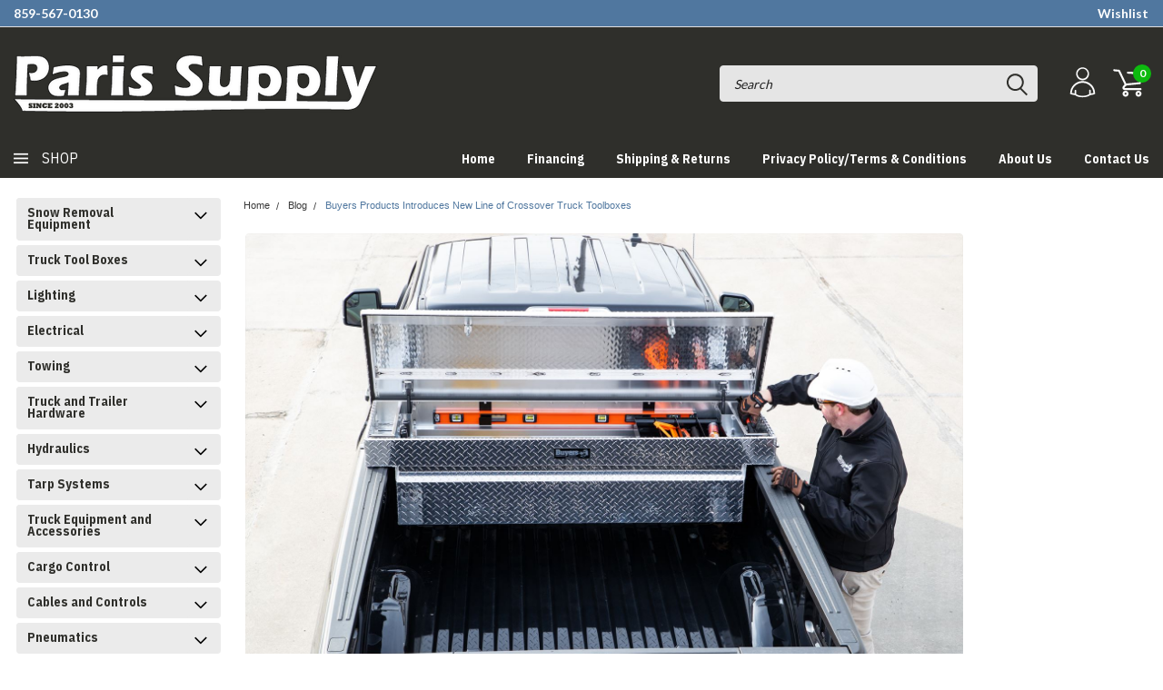

--- FILE ---
content_type: application/x-javascript
request_url: https://parissupply.com/content/magiczoomplus/magiczoomplus.stencil.js
body_size: 2232
content:
function mtLinkFile(url) {
    var extention = url.replace(/^.+\.([^.]+)$/, '$1'),
        targetTag = document.getElementsByTagName('head')[0];
    if (extention == 'js') {
        var scriptTag = document.createElement('script');
        scriptTag.type = 'text/javascript';
        scriptTag.src = url;
        scriptTag.async = false;
        if (arguments.length > 1) {
            scriptTag.onload = arguments[1];
        }
        targetTag.appendChild(scriptTag);
    }
    if (extention == 'css') {
        var linkTag = document.createElement('link');
        linkTag.type = 'text/css';
        linkTag.href = url;
        linkTag.rel = 'stylesheet';
        linkTag.media = 'screen';
        targetTag.appendChild(linkTag);
    }
}

mtLinkFile('/content/magiczoomplus/magiczoomplus.css');
mtLinkFile('/content/magiczoomplus/magiczoomplus.stencil.css');

mtLinkFile('/content/magiczoomplus/magiczoomplus.settings.js');
mtLinkFile('/content/magiczoomplus/magiczoomplus.js');

if (typeof jQuery == 'undefined') {
    mtLinkFile('https://code.jquery.com/jquery-3.3.1.min.js');
}

mzpScriptsReady(function() { initMagicZoomPlus(); })

var $mzp_firstImageIsVideo = false;

function mzpScriptsReady(fnc) {
    if (typeof MagicZoom == 'undefined' || typeof mzOptions == 'undefined' || typeof jQuery == 'undefined') {
        setTimeout(function() {
            mzpScriptsReady(fnc);
        }, 250);
        return;
    }
    arguments[0]();
}


function initSirv() {
    var SirvProductID = jQuery('input[name="product_id"]').val(),
        SirvProductSKU = BCData.product_attributes.sku;
    if (SirvID == '') return;

    var spinURL = document.location.protocol.replace('file:', 'http:') + '//' + SirvID + '.sirv.com/' + SirvSpinsPath.replace(/{product\-id}/g, SirvProductID).replace(/{product\-sku}/g, SirvProductSKU);

    jQuery.ajax({
        url: spinURL,
        dataType: "jsonp",
        cache: true,
        timeout: 8000,
        error: function(data) {},
        success: function(data) {

            jQuery('div[data-slide-id="zoom"]').after('<div style="display:none;" data-slide-id="spin"><div class="Sirv" id="sirv-spin" data-src="' + spinURL + '"></div></div>');

            jQuery('.MagicZoomSelectors').addClass('sirv-enabled').show().append('<a data-slide-id="spin" class="SirvIcon mz-thumb" href="#"><img id="SirvIcon" src="' + SirvIconURL + '"/></a>');

            jQuery('.MagicZoomSelectors a[data-zoom-id]').first().addClass('active-magic-selector');

            initMagicZoomPlusSelectors('a[data-slide-id="spin"]') 

            var sirv = document.createElement('script');
            sirv.type = 'text/javascript';
            sirv.async = true;
            sirv.src = document.location.protocol.replace('file:', 'http:') + '//scripts.sirv.com/sirv.js';
            document.getElementsByTagName('script')[0].parentNode.appendChild(sirv);
        }
    });
}

function initMagicZoomPlusSelectors($s) {
    jQuery($s).on('click touchend', function(e) {
        if ( jQuery('div[data-slide-id]:visible iframe').length ==1 ) {
          jQuery('div[data-slide-id]:visible iframe')[0].src = jQuery('div[data-slide-id]:visible iframe')[0].src;
        }
        jQuery('div[data-slide-id]').hide();
        jQuery('div[data-slide-id="' + jQuery(this).attr('data-slide-id') + '"]').show();
        jQuery('a.active-magic-selector').removeClass('active-magic-selector');
        jQuery(this).addClass('active-magic-selector');
        e.preventDefault();
    });
}

function isVideoSelector($s) {
    var regex_youtube_short = /https?:\/\/youtu\.be\/([^\/]{1,})\/?/gm,
        regex_youtube_full = /https?:\/\/www\.youtube\.com\/watch\?v=(.{1,})/gm,
        regex_youtube_embed = /https?:\/\/www\.youtube\.com\/embed\/(.{1,})/gm,
        regex_vimeo = /https?:\/\/vimeo\.com\/(.{1,})/gm,
        video_id, video_type;
    var m = regex_youtube_short.exec($s);
    if (m) {
        video_id = m[1];
        video_type = 'youtube';
    } else {
        var m = regex_youtube_full.exec($s);
        if (m) {
            video_id = m[1];
            video_type = 'youtube';
        } else {
            var m = regex_youtube_embed.exec($s);
            if (m) {
                video_id = m[1];
                video_type = 'youtube';
            } else {
                var m = regex_vimeo.exec($s);
                if (m) {
                    video_id = m[1];
                    video_type = 'vimeo';
                }
            }  
        }
    }
    if (video_type=='youtube') {
        return '<iframe src="https://www.youtube.com/embed/'+video_id+'" frameborder="0" allowfullscreen></iframe>';
    } else if (video_type=='vimeo') {
        return '<iframe src="https://player.vimeo.com/video/'+video_id+'" frameborder="0" webkitallowfullscreen mozallowfullscreen allowfullscreen></iframe>';
    }

    return false;
}

function initMagicZoomPlus() {

    var themes = {
        'Light': {
            'imagesList': '.productView .productView-thumbnails img',
            'galleryContainer': 'figure.productView-image',
            'elementsToHide': 'ul.productView-thumbnails'
        },
        'Fortune': {
            'imagesList': 'body.template-product .product-slideshow-wrapper img',
            'galleryContainer': 'body.template-product .product-slideshow-wrapper',
            'elementsToHide': 'body.template-product .single-product-thumbnails'
        },
        'Supermarket': {
            'imagesList': '.productView-detailsWrapper .productView-images .productView-imageCarousel-main img',
            'galleryContainer': '.productView-detailsWrapper .productView-images .productView-imageCarousel-main',
            'elementsToHide': '.productView-detailsWrapper .productView-images .productView-imageCarousel-nav'
        },
        'Supermarket2': {
            'imagesList': '.productView-images .productView-imageCarousel-main img',
            'galleryContainer': '.productView-images .productView-imageCarousel-main',
            'elementsToHide': '.productView-images .productView-imageCarousel-nav'
        },
        'Warm': {
            'imagesList': 'body.product .product-container .product-images .product-thumbnails img',
            'galleryContainer': 'body.product .product-container .product-images .product-main-image',
            'elementsToHide': 'body.product .product-container .product-images .product-thumbnails'
        },
        'Warm2': // single image page
        {
            'imagesList': 'body.product .product-container .product-images .product-main-image img',
            'galleryContainer': 'body.product .product-container .product-images .product-main-image',
            'elementsToHide': 'body.product .product-container .product-images .product-thumbnails'
        }
    }

    mzOptions.onUpdate = function() {
        jQuery('a.active-magic-selector').removeClass('active-magic-selector');
        jQuery('a.mz-thumb-selected').addClass('active-magic-selector');
    }

    mzOptions.onZoomReady = function(id) {
        if (!$mzp_firstImageIsVideo) {
            jQuery('a.mz-thumb-selected').addClass('active-magic-selector');
        }
    }

    for (var th in themes) {
        var theme = themes[th];
        if (jQuery(theme.imagesList).length && jQuery(theme.galleryContainer).length) {

            var $gallery = jQuery('<div class="MagicZoomGallery ' + th + '"><div class="MagicZoomSelectors"></div></div>');

            jQuery(theme.imagesList).each(function(index, el) {
                var $imageURL = jQuery(this).attr('src');

                if (typeof jQuery(this).attr('data-src') !== typeof undefined && jQuery(this).attr('data-src') !== false) {
                    $imageURL = jQuery(this).attr('data-src').replace(/(.*)\?.*$/gm, '$1');
                }
                if (typeof jQuery(this).attr('data-lazy') !== typeof undefined && jQuery(this).attr('data-lazy') !== false) {
                    $imageURL = jQuery(this).attr('data-lazy').replace(/(.*)\?.*$/gm, '$1');
                }

                $imageURL = $imageURL.replace(/stencil\/[0-9]{1,}x[0-9]{1,}\/products/gm, 'stencil/original/products');

                var $alt = jQuery(this).attr('alt'),
                    $title = '';
                var $videoCode = isVideoSelector($alt);

                if (index == 0) {
                    $gallery.prepend('<div data-slide-id="zoom"><a title="' + $title + '" class="MagicZoom" id="zoom" href="' + $imageURL + '"><img title="' + $title + '" alt="' + $alt + '" src="' + $imageURL.replace(/\/original\//gm, '/500x659/') + '"/></a></div>');
                }

                if ($videoCode) {
                    $gallery.find('.MagicZoomSelectors').append('<a data-slide-id="video-' + index + '" href="#"><img src="' + $imageURL.replace(/\/original\//gm, '/75x75/') + '"/></a>');
                    $gallery.find('div[data-slide-id="zoom"]').after('<div style="display:none" data-slide-id="video-' + index + '">' + $videoCode + '</div>');

                    if (index == 0) {
                        $mzp_firstImageIsVideo = true;
                        $gallery.find('div[data-slide-id="zoom"]').hide();
                        $gallery.find('div[data-slide-id="video-' + index + '"]').show();
                        $gallery.find('a[data-slide-id="video-' + index + '"]').addClass('active-magic-selector');
                    }

                } else {
                    $gallery.find('.MagicZoomSelectors').append('<a data-slide-id="zoom" title="' + $title + '" data-zoom-id="zoom" href="' + $imageURL + '" data-image="' + $imageURL.replace(/\/original\//gm, '/500x659/') + '"><img title="' + $title + '" alt="' + $alt + '" src="' + $imageURL.replace(/\/original\//gm, '/200x60/') + '"/></a>');
                }

            })

            jQuery(theme.galleryContainer).hide().after($gallery);

            if (jQuery('.MagicZoomSelectors a').length == 1) {
                jQuery('.MagicZoomSelectors').hide();
            }

            initMagicZoomPlusSelectors('a[data-slide-id]');

            jQuery(theme.elementsToHide).hide();
            jQuery(document.body).addClass('MZP-' + th);

            jQuery('input[name*="attribute"]').on('change', function() {
                var data = { action: 'add', product_id: jQuery('input[name="product_id"]').val() }
                jQuery('[name*="attribute"]:checked').each(function(index, el) {
                    if (typeof jQuery(this).val() == 'string') {
                        data[jQuery(this).attr('name')] = jQuery(this).val();
                    }
                });
                jQuery.ajax({
                    dataType: "json",
                    url: '/remote/v1/product-attributes/' + jQuery('input[name="product_id"]').val(),
                    data: data,
                    method: 'post',
                    success: function(response) {
                        if (response.data.image != null) {
                            MagicZoom.update('zoom', response.data.image.data.replace('{:size}', '2048x2048'), response.data.image.data.replace('{:size}', '800x1000'))
                        }
                    }
                });
            });

            jQuery('select[name*="attribute"]').on('change', function() {
                var data = { action: 'add', product_id: jQuery('input[name="product_id"]').val() }
                jQuery('[name*="attribute"]:visible').each(function(index, el) {
                    data[jQuery(this).attr('name')] = jQuery(this).val();
                });
                jQuery.ajax({
                    dataType: "json",
                    url: '/remote/v1/product-attributes/' + jQuery('input[name="product_id"]').val(),
                    data: data,
                    method: 'post',
                    success: function(response) {
                        if (response.data.image != null) {
                            MagicZoom.update('zoom', response.data.image.data.replace('{:size}', '2048x2048'), response.data.image.data.replace('{:size}', '800x1000'))
                        }
                    }
                });
            });

            $mjs(document).jAddEvent('domready', function() {
                MagicZoom.start();
            });

            initSirv();

            break;
        }
    }
}


--- FILE ---
content_type: application/x-javascript
request_url: https://parissupply.com/content/magiczoomplus/magiczoomplus.settings.js
body_size: -172
content:

mzOptions = {
	'zoomWidth':'650',
	'zoomHeight':'650',
	'zoomPosition':'right',
	'zoomDistance':15,
	'selectorTrigger':'click',
	'transitionEffect':true,
	'lazyZoom':false,
	'rightClick':false,
	'zoomMode':'magnifier',
	'zoomOn':'hover',
	'upscale':true,
	'smoothing':true,
	'variableZoom':false,
	'zoomCaption':'off',
	'expand':'window',
	'expandZoomMode':'zoom',
	'expandZoomOn':'click',
	'expandCaption':true,
	'closeOnClickOutside':true,
	'hint':'once',
	'textHoverZoomHint':'Hover to zoom',
	'textClickZoomHint':'Click to zoom',
	'textExpandHint':'Click to expand',
	'textBtnClose':'Close',
	'textBtnNext':'Next',
	'textBtnPrev':'Previous'
}

mzMobileOption = {
	'zoomModeForMobile':'zoom',
	'textHoverZoomHintForMobile':'Touch to zoom',
	'textClickZoomHintForMobile':'Double tap to zoom',
	'textExpandHintForMobile':'Tap to expand'
}

var SirvID = '';
var SirvSpinsPath = 'products/{product-id}/{product-id}.spin';
var SirvProductID = false;
var SirvIconURL = '/content/magiczoomplus/graphics/SirvIcon.png';


--- FILE ---
content_type: application/javascript; charset=UTF-8
request_url: https://cdn11.bigcommerce.com/s-2ntrfk2o/stencil/2b959c40-3fed-013e-3384-0ab7102f1f84/e/5b788f20-409e-013e-d0fb-769eb971399a/dist/theme-bundle.chunk.12.js
body_size: 692
content:
(window["webpackJsonp"] = window["webpackJsonp"] || []).push([[12],{

/***/ "./assets/js/theme/blog-post.js":
/*!**************************************!*\
  !*** ./assets/js/theme/blog-post.js ***!
  \**************************************/
/*! exports provided: default */
/***/ (function(module, __webpack_exports__, __webpack_require__) {

"use strict";
__webpack_require__.r(__webpack_exports__);
/* harmony import */ var _page_manager__WEBPACK_IMPORTED_MODULE_0__ = __webpack_require__(/*! ./page-manager */ "./assets/js/theme/page-manager.js");
function _classCallCheck(instance, Constructor) { if (!(instance instanceof Constructor)) { throw new TypeError("Cannot call a class as a function"); } }

function _possibleConstructorReturn(self, call) { if (!self) { throw new ReferenceError("this hasn't been initialised - super() hasn't been called"); } return call && (typeof call === "object" || typeof call === "function") ? call : self; }

function _inherits(subClass, superClass) { if (typeof superClass !== "function" && superClass !== null) { throw new TypeError("Super expression must either be null or a function, not " + typeof superClass); } subClass.prototype = Object.create(superClass && superClass.prototype, { constructor: { value: subClass, enumerable: false, writable: true, configurable: true } }); if (superClass) Object.setPrototypeOf ? Object.setPrototypeOf(subClass, superClass) : subClass.__proto__ = superClass; }


var Instafeed = __webpack_require__(/*! ./custom/instagram-feed */ "./assets/js/theme/custom/instagram-feed.js");

var BlogPost = function (_PageManager) {
    _inherits(BlogPost, _PageManager);

    function BlogPost() {
        _classCallCheck(this, BlogPost);

        return _possibleConstructorReturn(this, _PageManager.apply(this, arguments));
    }

    BlogPost.prototype.onReady = function onReady() {
        if (this.context.showInstagramFeed && this.context.instagramAccessToken) {
            var instafeed = new Instafeed({
                accessToken: this.context.instagramAccessToken,
                resolution: 'standard_resolution',
                imageTemplate: '<div class=\"instagramFeed-post\"><a href=\"{{link}}\" target="_blank"><img src=\"{{model.images.standard_resolution.url}}\"><div class=\"instagramFeed-meta\"><div class=\"instagramFeed-caption\">{{caption}} <span class=\"instagramFeed-likes\"><i class=\"far fa-heart\"></i> {{likes}}</span></div></div></div></a></div>',
                videoTemplate: '<div class=\"instagramFeed-post\"><a href=\"{{link}}\" target="_blank"><img src=\"{{model.images.standard_resolution.url}}\"><div class=\"instagramFeed-meta\"><div class=\"instagramFeed-caption\">{{caption}} <span class=\"instagramFeed-likes\"><i class=\"far fa-heart\"></i> {{likes}}</span></div></div></div></a></div>'
                // filter: (image) => image.type.indexOf('image') >= 0,
            });

            instafeed.run();
        }
    };

    return BlogPost;
}(_page_manager__WEBPACK_IMPORTED_MODULE_0__["default"]);

/* harmony default export */ __webpack_exports__["default"] = (BlogPost);

/***/ })

}]);
//# sourceMappingURL=theme-bundle.chunk.12.js.map